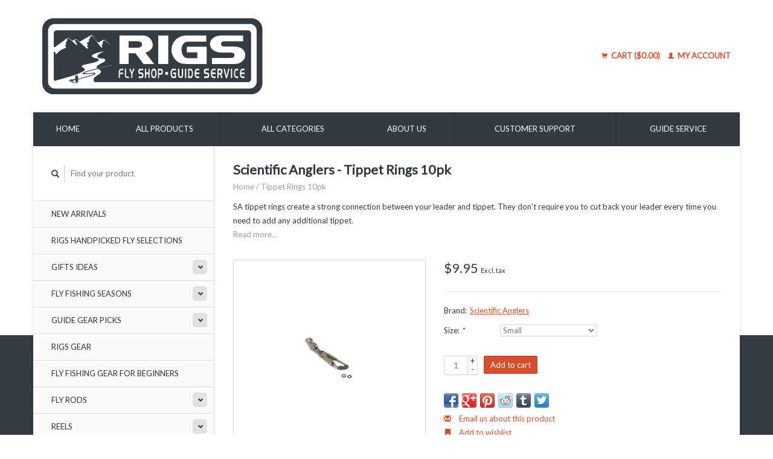

--- FILE ---
content_type: text/html;charset=utf-8
request_url: https://shop.fishrigs.com/sa-tippet-rings.html
body_size: 9893
content:
<!DOCTYPE html>
<!--[if lt IE 7 ]><html class="ie ie6" lang="us"> <![endif]-->
<!--[if IE 7 ]><html class="ie ie7" lang="us"> <![endif]-->
<!--[if IE 8 ]><html class="ie ie8" lang="us"> <![endif]-->
<!--[if (gte IE 9)|!(IE)]><!--><html lang="us"> <!--<![endif]-->
  <head> 
    <meta charset="utf-8"/>
<!-- [START] 'blocks/head.rain' -->
<!--

  (c) 2008-2026 Lightspeed Netherlands B.V.
  http://www.lightspeedhq.com
  Generated: 19-01-2026 @ 01:53:25

-->
<link rel="canonical" href="https://shop.fishrigs.com/sa-tippet-rings.html"/>
<link rel="alternate" href="https://shop.fishrigs.com/index.rss" type="application/rss+xml" title="New products"/>
<meta name="robots" content="noodp,noydir"/>
<link href="https://plus.google.com/103338918137398440767/posts" rel="publisher"/>
<meta property="og:url" content="https://shop.fishrigs.com/sa-tippet-rings.html?source=facebook"/>
<meta property="og:site_name" content="RIGS Fly Shop"/>
<meta property="og:title" content="SA Tippet Rings 10pk -"/>
<meta property="og:description" content="SA tippet rings create a strong connection between your leader and tippet. They don’t require you to cut back your leader every time you need any extra tippet."/>
<meta property="og:image" content="https://cdn.shoplightspeed.com/shops/602509/files/30584102/scientific-anglers-tippet-rings-10pk.jpg"/>
<!--[if lt IE 9]>
<script src="https://cdn.shoplightspeed.com/assets/html5shiv.js?2025-02-20"></script>
<![endif]-->
<!-- [END] 'blocks/head.rain' -->
    <title>SA Tippet Rings 10pk - - RIGS Fly Shop</title> <!-- Google tag (gtag.js) -->
<script async src="https://www.googletagmanager.com/gtag/js?id=G-ZQH37845BK"></script>
<script>
  window.dataLayer = window.dataLayer || [];
  function gtag(){dataLayer.push(arguments);}
  gtag('js', new Date());

  gtag('config', 'G-ZQH37845BK');
</script>
   <meta name="google-site-verification" content="eqXy_6sS0DOZoFfFT-lIeL3cM55zZ3wKemDRoHoeoRU" />
   <meta name="description" content="SA tippet rings create a strong connection between your leader and tippet. They don’t require you to cut back your leader every time you need any extra tippet." />
    <meta name="keywords" content="sa tippet rings, sa tippet rings small, sa tippet rings medium, scientific anglers tippet rings," />
    
    <meta http-equiv="X-UA-Compatible" content="IE=edge,chrome=1">
    <script src="https://assurance.sysnetgs.com/assurancecard/be8e7fbc4499573f208b9b5f41cf63393a0c17272b2fd2bfb78d9c1b331a9e0f/cardJs" type="text/javascript"></script>
    
    <meta name="viewport" content="width=device-width, initial-scale=1.0">
    <meta name="apple-mobile-web-app-capable" content="yes">
    <meta name="apple-mobile-web-app-status-bar-style" content="black">
    
    <link rel="shortcut icon" href="https://cdn.shoplightspeed.com/shops/602509/themes/7972/assets/favicon.ico?20231219180640" type="image/x-icon" />
    <link href='//fonts.googleapis.com/css?family=Lato:400,300,600' rel='stylesheet' type='text/css'>
    <link href='//fonts.googleapis.com/css?family=Lato:400,300,600' rel='stylesheet' type='text/css'>
    <link rel="shortcut icon" href="https://cdn.shoplightspeed.com/shops/602509/themes/7972/assets/favicon.ico?20231219180640" type="image/x-icon" /> 
    <link rel="stylesheet" href="https://cdn.shoplightspeed.com/shops/602509/themes/7972/assets/bootstrap.css?20250331163447" />
    <link rel="stylesheet" href="https://cdn.shoplightspeed.com/shops/602509/themes/7972/assets/responsive.css?20250331163447" />

        <link rel="stylesheet" href="https://cdn.shoplightspeed.com/shops/602509/themes/7972/assets/fancybox-2-1-4.css?20250331163447" />
        <link rel="stylesheet" href="https://cdn.shoplightspeed.com/shops/602509/themes/7972/assets/style.css?20250331163447" />       
    <link rel="stylesheet" href="https://cdn.shoplightspeed.com/shops/602509/themes/7972/assets/settings.css?20250331163447" />  
    <link rel="stylesheet" href="https://cdn.shoplightspeed.com/assets/gui-2-0.css?2025-02-20" /> 
    <link rel="stylesheet" href="https://cdn.shoplightspeed.com/shops/602509/themes/7972/assets/custom.css?20250331163447" />


    <script type="text/javascript" src="https://cdn.shoplightspeed.com/assets/jquery-1-9-1.js?2025-02-20"></script>
    <script type="text/javascript" src="https://cdn.shoplightspeed.com/assets/jquery-ui-1-10-1.js?2025-02-20"></script>
    <script type="text/javascript" src="https://cdn.shoplightspeed.com/assets/jquery-migrate-1-1-1.js?2025-02-20"></script>
    <script type="text/javascript" src="https://cdn.shoplightspeed.com/shops/602509/themes/7972/assets/global.js?20250331163447"></script>
    <script type="text/javascript" src="https://cdn.shoplightspeed.com/assets/gui.js?2025-02-20"></script>
        <script src="https://cdn.shoplightspeed.com/shops/602509/themes/7972/assets/fancybox-2-1-4.js?20250331163447"></script>
    <script src="https://cdn.shoplightspeed.com/shops/602509/themes/7972/assets/jquery-zoom-min.js?20250331163447"></script>
            <script type="text/javascript" src="https://cdn.shoplightspeed.com/shops/602509/themes/7972/assets/uspticker.js?20250331163447"></script>
    
		<script type="text/javascript" src="https://cdn.shoplightspeed.com/shops/602509/themes/7972/assets/share42.js?20250331163447"></script> 
  </head> 
  <body> 
    <header class="container">
      <div class="align">
        <div class="vertical">
          <a href="https://shop.fishrigs.com/" title="RIGS Fly Shop">
            <img class="img-responsive"src="https://cdn.shoplightspeed.com/shops/602509/themes/7972/v/826568/assets/logo.png?20230828032919" alt="RIGS Fly Shop" />
          </a>
        </div>
        
        <div class="vertical text-right no-underline">
                    <div class="cart-account">
            <a href="https://shop.fishrigs.com/cart/" class="cart">
              <span class="glyphicon glyphicon-shopping-cart"></span> 
              Cart ($0.00)
            </a>
            <a href="https://shop.fishrigs.com/account/" class="my-account">
              <span class="glyphicon glyphicon glyphicon-user"></span>
                            My account
                          </a>
          </div>
        </div>
      </div>
    </header>    
    
  
    
    
    
    <div class="container wrapper">
      <nav>
        <ul class="no-list-style no-underline topbar">
          <li class="item home ">
            <a class="itemLink" href="https://shop.fishrigs.com/">Home</a>
          </li>
          
          <li class="item ">
            <a class="itemLink" href="https://shop.fishrigs.com/collection/">All products</a>
          </li>      
          
                    <li class="item ">
            <a class="itemLink" href="https://shop.fishrigs.com/catalog/">All categories</a>
          </li>
          
                                                                                                                                                                                                                                                                                                                                                                                                                                                                                                                                                                                                                                                                
          
                              <li class="item"><a class="itemLink" href="https://shop.fishrigs.com/service/about/" title="About us">About us</a></li>
                    
                                        
                                        
                                        
                                        
                                        
                    <li class="item"><a class="itemLink" href="https://shop.fishrigs.com/service/" title="Customer support">Customer support</a></li>
                                        
                              
              <li class="item">
    <a class="itemLink" href="https://fishrigs.com/" title="Guide Service " target="_blank">
      Guide Service 
    </a>
  </li>
          </ul>
      </nav>

      <div class="sidebar col-xs-12 col-sm-12 col-md-3">
        <span class="burger glyphicon glyphicon-menu-hamburger hidden-md hidden-lg"></span>
       
      <div class="search">
  <form action="https://shop.fishrigs.com/search/" method="get" id="formSearch">
    <span onclick="$('#formSearch').submit();" title="Search" class="glyphicon glyphicon-search"></span>
    <input type="text" name="q" value="" placeholder="Find your product"/>
  </form>
</div>
<ul class="no-underline no-list-style sidebarul">
      <li class="item foldingsidebar ">
     
    <a class="itemLink  " href="https://shop.fishrigs.com/new-arrivals/" title="New Arrivals">New Arrivals</a>

      </li>
       
      <li class="item foldingsidebar ">
     
    <a class="itemLink  " href="https://shop.fishrigs.com/rigs-handpicked-fly-selections/" title="RIGS Handpicked Fly Selections">RIGS Handpicked Fly Selections</a>

      </li>
       
      <li class="item foldingsidebar ">
     <div class="subcat"><span class="glyphicon glyphicon-chevron-down"></span></div>
    <a class="itemLink  hassub" href="https://shop.fishrigs.com/gifts-ideas/" title="Gifts Ideas">Gifts Ideas</a>

        <ul class="subnav">
            <li class="subitem">
                
        <a class="subitemLink " href="https://shop.fishrigs.com/gifts-ideas/gift-items/" title="Gift Items">Gift Items
        </a>
              </li>
            <li class="subitem">
                
        <a class="subitemLink " href="https://shop.fishrigs.com/gifts-ideas/gift-cards/" title="Gift Cards">Gift Cards
        </a>
              </li>
          </ul>
      </li>
       
      <li class="item foldingsidebar ">
     <div class="subcat"><span class="glyphicon glyphicon-chevron-down"></span></div>
    <a class="itemLink  hassub" href="https://shop.fishrigs.com/fly-fishing-seasons/" title="Fly Fishing Seasons">Fly Fishing Seasons</a>

        <ul class="subnav">
            <li class="subitem">
                
        <a class="subitemLink " href="https://shop.fishrigs.com/fly-fishing-seasons/spring-fly-fishing/" title="Spring Fly Fishing">Spring Fly Fishing
        </a>
              </li>
            <li class="subitem">
                
        <a class="subitemLink " href="https://shop.fishrigs.com/fly-fishing-seasons/summer-fly-fishing/" title="Summer  Fly Fishing">Summer  Fly Fishing
        </a>
              </li>
            <li class="subitem">
                
        <a class="subitemLink " href="https://shop.fishrigs.com/fly-fishing-seasons/winter-fly-fishing/" title="Winter Fly Fishing">Winter Fly Fishing
        </a>
              </li>
          </ul>
      </li>
       
      <li class="item foldingsidebar ">
     <div class="subcat"><span class="glyphicon glyphicon-chevron-down"></span></div>
    <a class="itemLink  hassub" href="https://shop.fishrigs.com/guide-gear-picks/" title="Guide Gear Picks">Guide Gear Picks</a>

        <ul class="subnav">
            <li class="subitem">
                
        <a class="subitemLink " href="https://shop.fishrigs.com/guide-gear-picks/gunnison-gorge-picks/" title="Gunnison Gorge Picks">Gunnison Gorge Picks
        </a>
              </li>
            <li class="subitem">
                
        <a class="subitemLink " href="https://shop.fishrigs.com/guide-gear-picks/lower-gunnison-river-picks/" title="Lower Gunnison River Picks">Lower Gunnison River Picks
        </a>
              </li>
            <li class="subitem">
                
        <a class="subitemLink " href="https://shop.fishrigs.com/guide-gear-picks/high-country-picks/" title="High Country Picks">High Country Picks
        </a>
              </li>
            <li class="subitem">
                
        <a class="subitemLink " href="https://shop.fishrigs.com/guide-gear-picks/uncompahgre-river-picks/" title="Uncompahgre River Picks">Uncompahgre River Picks
        </a>
              </li>
            <li class="subitem">
                
        <a class="subitemLink " href="https://shop.fishrigs.com/guide-gear-picks/san-miguel-river-picks/" title="San Miguel River Picks">San Miguel River Picks
        </a>
              </li>
            <li class="subitem">
                
        <a class="subitemLink " href="https://shop.fishrigs.com/guide-gear-picks/saltwater-fly-fishing-destinations/" title="Saltwater Fly Fishing Destinations">Saltwater Fly Fishing Destinations
        </a>
              </li>
            <li class="subitem">
                
        <a class="subitemLink " href="https://shop.fishrigs.com/guide-gear-picks/freshwater-fly-fishing-destinations/" title="Freshwater Fly Fishing Destinations">Freshwater Fly Fishing Destinations
        </a>
              </li>
            <li class="subitem">
                
        <a class="subitemLink " href="https://shop.fishrigs.com/guide-gear-picks/guide-school-picks/" title="Guide School Picks">Guide School Picks
        </a>
              </li>
          </ul>
      </li>
       
      <li class="item foldingsidebar ">
     
    <a class="itemLink  " href="https://shop.fishrigs.com/rigs-gear/" title="RIGS Gear">RIGS Gear</a>

      </li>
       
      <li class="item foldingsidebar ">
     
    <a class="itemLink  " href="https://shop.fishrigs.com/fly-fishing-gear-for-beginners/" title="Fly Fishing Gear for Beginners">Fly Fishing Gear for Beginners</a>

      </li>
       
      <li class="item foldingsidebar ">
     <div class="subcat"><span class="glyphicon glyphicon-chevron-down"></span></div>
    <a class="itemLink  hassub" href="https://shop.fishrigs.com/fly-rods/" title="Fly Rods">Fly Rods</a>

        <ul class="subnav">
            <li class="subitem">
                
        <a class="subitemLink " href="https://shop.fishrigs.com/fly-rods/orvis-fly-rods/" title="Orvis Fly Rods">Orvis Fly Rods
        </a>
              </li>
            <li class="subitem">
                
        <a class="subitemLink " href="https://shop.fishrigs.com/fly-rods/sage-fly-rods/" title="Sage Fly Rods">Sage Fly Rods
        </a>
              </li>
            <li class="subitem">
                
        <a class="subitemLink " href="https://shop.fishrigs.com/fly-rods/scott-fly-rods/" title="Scott Fly Rods">Scott Fly Rods
        </a>
              </li>
            <li class="subitem">
                
        <a class="subitemLink " href="https://shop.fishrigs.com/fly-rods/fly-rod-and-reel-outfits/" title="Fly Rod and Reel Outfits">Fly Rod and Reel Outfits
        </a>
              </li>
          </ul>
      </li>
       
      <li class="item foldingsidebar ">
     <div class="subcat"><span class="glyphicon glyphicon-chevron-down"></span></div>
    <a class="itemLink  hassub" href="https://shop.fishrigs.com/reels/" title="Reels">Reels</a>

        <ul class="subnav">
            <li class="subitem">
                
        <a class="subitemLink " href="https://shop.fishrigs.com/reels/abel-fly-fishing-reels/" title="Abel Fly Fishing Reels">Abel Fly Fishing Reels
        </a>
              </li>
            <li class="subitem">
                
        <a class="subitemLink " href="https://shop.fishrigs.com/reels/bauer-fly-reels/" title="Bauer Fly Reels">Bauer Fly Reels
        </a>
              </li>
            <li class="subitem">
                
        <a class="subitemLink " href="https://shop.fishrigs.com/reels/cheeky-fly-fishing-reels/" title="Cheeky Fly Fishing Reels">Cheeky Fly Fishing Reels
        </a>
              </li>
            <li class="subitem">
                
        <a class="subitemLink " href="https://shop.fishrigs.com/reels/hatch-outdoors-reels/" title="Hatch Outdoors Reels">Hatch Outdoors Reels
        </a>
              </li>
            <li class="subitem">
                
        <a class="subitemLink " href="https://shop.fishrigs.com/reels/orvis-fly-reels/" title="Orvis Fly Reels">Orvis Fly Reels
        </a>
              </li>
            <li class="subitem">
                
        <a class="subitemLink " href="https://shop.fishrigs.com/reels/ross-reels/" title="Ross Reels">Ross Reels
        </a>
              </li>
            <li class="subitem">
                
        <a class="subitemLink " href="https://shop.fishrigs.com/reels/sage-fly-fishing-reels/" title="Sage Fly Fishing Reels">Sage Fly Fishing Reels
        </a>
              </li>
          </ul>
      </li>
       
      <li class="item foldingsidebar ">
     <div class="subcat"><span class="glyphicon glyphicon-chevron-down"></span></div>
    <a class="itemLink  hassub" href="https://shop.fishrigs.com/fishing-accessories/" title="Fishing Accessories">Fishing Accessories</a>

        <ul class="subnav">
            <li class="subitem">
                
        <a class="subitemLink " href="https://shop.fishrigs.com/fishing-accessories/gadgets-essentials/" title="Gadgets &amp; Essentials">Gadgets &amp; Essentials
        </a>
              </li>
            <li class="subitem">
                
        <a class="subitemLink " href="https://shop.fishrigs.com/fishing-accessories/pliers-forceps/" title="Pliers &amp; Forceps">Pliers &amp; Forceps
        </a>
              </li>
            <li class="subitem">
                
        <a class="subitemLink " href="https://shop.fishrigs.com/fishing-accessories/nippers-zingers/" title="Nippers &amp; Zingers">Nippers &amp; Zingers
        </a>
              </li>
            <li class="subitem">
                
        <a class="subitemLink " href="https://shop.fishrigs.com/fishing-accessories/indicators-weights-floatants/" title="Indicators, Weights &amp; Floatants">Indicators, Weights &amp; Floatants
        </a>
              </li>
            <li class="subitem">
                
        <a class="subitemLink " href="https://shop.fishrigs.com/fishing-accessories/lanyards/" title="Lanyards">Lanyards
        </a>
              </li>
            <li class="subitem">
                
        <a class="subitemLink " href="https://shop.fishrigs.com/fishing-accessories/nets-net-accessories/" title="Nets &amp; Net Accessories">Nets &amp; Net Accessories
        </a>
              </li>
          </ul>
      </li>
       
      <li class="item foldingsidebar ">
     <div class="subcat"><span class="glyphicon glyphicon-chevron-down"></span></div>
    <a class="itemLink  hassub" href="https://shop.fishrigs.com/float-fishing-boating-supplies/" title="Float Fishing &amp; Boating Supplies">Float Fishing &amp; Boating Supplies</a>

        <ul class="subnav">
            <li class="subitem">
                
        <a class="subitemLink " href="https://shop.fishrigs.com/float-fishing-boating-supplies/accessories/" title="Accessories">Accessories
        </a>
              </li>
            <li class="subitem">
                
        <a class="subitemLink " href="https://shop.fishrigs.com/float-fishing-boating-supplies/boats-watercraft-life-vests/" title="Boats, Watercraft &amp; Life Vests">Boats, Watercraft &amp; Life Vests
        </a>
              </li>
            <li class="subitem">
                
        <a class="subitemLink " href="https://shop.fishrigs.com/float-fishing-boating-supplies/boat-bags-dry-bags/" title="Boat Bags &amp; Dry Bags">Boat Bags &amp; Dry Bags
        </a>
              </li>
          </ul>
      </li>
       
      <li class="item foldingsidebar ">
     <div class="subcat"><span class="glyphicon glyphicon-chevron-down"></span></div>
    <a class="itemLink  hassub" href="https://shop.fishrigs.com/fishing-packs-vests-luggage/" title="Fishing Packs, Vests &amp; Luggage">Fishing Packs, Vests &amp; Luggage</a>

        <ul class="subnav">
            <li class="subitem">
                
        <a class="subitemLink " href="https://shop.fishrigs.com/fishing-packs-vests-luggage/packs/" title="Packs">Packs
        </a>
              </li>
            <li class="subitem">
                
        <a class="subitemLink " href="https://shop.fishrigs.com/fishing-packs-vests-luggage/vests/" title="Vests">Vests
        </a>
              </li>
            <li class="subitem">
                
        <a class="subitemLink " href="https://shop.fishrigs.com/fishing-packs-vests-luggage/rod-reel-cases/" title="Rod/Reel Cases">Rod/Reel Cases
        </a>
              </li>
            <li class="subitem">
                
        <a class="subitemLink " href="https://shop.fishrigs.com/fishing-packs-vests-luggage/bags-luggage/" title="Bags &amp; Luggage">Bags &amp; Luggage
        </a>
              </li>
          </ul>
      </li>
       
      <li class="item foldingsidebar ">
     <div class="subcat"><span class="glyphicon glyphicon-chevron-down"></span></div>
    <a class="itemLink  hassub" href="https://shop.fishrigs.com/fly-boxes/" title="Fly Boxes">Fly Boxes</a>

        <ul class="subnav">
            <li class="subitem">
                
        <a class="subitemLink " href="https://shop.fishrigs.com/fly-boxes/freshwater-fly-boxes/" title="Freshwater Fly Boxes">Freshwater Fly Boxes
        </a>
              </li>
            <li class="subitem">
                
        <a class="subitemLink " href="https://shop.fishrigs.com/fly-boxes/saltwater-fly-boxes/" title="Saltwater Fly Boxes">Saltwater Fly Boxes
        </a>
              </li>
          </ul>
      </li>
       
      <li class="item foldingsidebar ">
     <div class="subcat"><span class="glyphicon glyphicon-chevron-down"></span></div>
    <a class="itemLink  hassub" href="https://shop.fishrigs.com/leader-tippet/" title="Leader &amp; Tippet">Leader &amp; Tippet</a>

        <ul class="subnav">
            <li class="subitem">
                
        <a class="subitemLink " href="https://shop.fishrigs.com/leader-tippet/leaders/" title="Leaders">Leaders
        </a>
              </li>
            <li class="subitem">
                
        <a class="subitemLink " href="https://shop.fishrigs.com/leader-tippet/tippet/" title="Tippet">Tippet
        </a>
              </li>
          </ul>
      </li>
       
      <li class="item foldingsidebar ">
     <div class="subcat"><span class="glyphicon glyphicon-chevron-down"></span></div>
    <a class="itemLink  hassub" href="https://shop.fishrigs.com/fly-lines-backing/" title="Fly Lines &amp; Backing">Fly Lines &amp; Backing</a>

        <ul class="subnav">
            <li class="subitem">
                
        <a class="subitemLink " href="https://shop.fishrigs.com/fly-lines-backing/fly-lines-freshwater/" title="Fly Lines - Freshwater">Fly Lines - Freshwater
        </a>
              </li>
            <li class="subitem">
                
        <a class="subitemLink " href="https://shop.fishrigs.com/fly-lines-backing/fly-line-accessories/" title="Fly Line Accessories">Fly Line Accessories
        </a>
              </li>
            <li class="subitem">
                
        <a class="subitemLink " href="https://shop.fishrigs.com/fly-lines-backing/fly-lines-saltwater/" title="Fly Lines - Saltwater">Fly Lines - Saltwater
        </a>
              </li>
            <li class="subitem">
                
        <a class="subitemLink " href="https://shop.fishrigs.com/fly-lines-backing/fly-line-backing/" title="Fly Line Backing">Fly Line Backing
        </a>
              </li>
          </ul>
      </li>
       
      <li class="item foldingsidebar ">
     <div class="subcat"><span class="glyphicon glyphicon-chevron-down"></span></div>
    <a class="itemLink  hassub" href="https://shop.fishrigs.com/waders-wading-gear/" title="Waders &amp; Wading Gear">Waders &amp; Wading Gear</a>

        <ul class="subnav">
            <li class="subitem">
                
        <a class="subitemLink " href="https://shop.fishrigs.com/waders-wading-gear/mens-waders-wading-gear/" title="Men&#039;s Waders &amp; Wading Gear">Men&#039;s Waders &amp; Wading Gear
        </a>
              </li>
            <li class="subitem">
                
        <a class="subitemLink " href="https://shop.fishrigs.com/waders-wading-gear/womens-waders-wading-gear/" title="Women&#039;s Waders &amp;  Wading Gear">Women&#039;s Waders &amp;  Wading Gear
        </a>
              </li>
            <li class="subitem">
                
        <a class="subitemLink " href="https://shop.fishrigs.com/waders-wading-gear/wading-boots-shoes/" title="Wading Boots &amp; Shoes">Wading Boots &amp; Shoes
        </a>
              </li>
            <li class="subitem">
                
        <a class="subitemLink " href="https://shop.fishrigs.com/waders-wading-gear/wading-accessories/" title="Wading Accessories">Wading Accessories
        </a>
              </li>
            <li class="subitem">
                
        <a class="subitemLink " href="https://shop.fishrigs.com/waders-wading-gear/wader-repair/" title="Wader Repair">Wader Repair
        </a>
              </li>
            <li class="subitem">
                
        <a class="subitemLink " href="https://shop.fishrigs.com/waders-wading-gear/kids-waders-boots/" title="Kids Waders &amp; Boots">Kids Waders &amp; Boots
        </a>
              </li>
          </ul>
      </li>
       
      <li class="item foldingsidebar ">
     <div class="subcat"><span class="glyphicon glyphicon-chevron-down"></span></div>
    <a class="itemLink  hassub" href="https://shop.fishrigs.com/hats-caps/" title="Hats &amp; Caps">Hats &amp; Caps</a>

        <ul class="subnav">
            <li class="subitem">
                
        <a class="subitemLink " href="https://shop.fishrigs.com/hats-caps/caps-truckers/" title="Caps &amp; Truckers">Caps &amp; Truckers
        </a>
              </li>
            <li class="subitem">
                
        <a class="subitemLink " href="https://shop.fishrigs.com/hats-caps/beanies/" title="Beanies">Beanies
        </a>
              </li>
            <li class="subitem">
                
        <a class="subitemLink " href="https://shop.fishrigs.com/hats-caps/sun-hats/" title="Sun Hats">Sun Hats
        </a>
              </li>
          </ul>
      </li>
       
      <li class="item foldingsidebar ">
     <div class="subcat"><span class="glyphicon glyphicon-chevron-down"></span></div>
    <a class="itemLink  hassub" href="https://shop.fishrigs.com/fishing-outdoor-apparel/" title="Fishing &amp; Outdoor Apparel">Fishing &amp; Outdoor Apparel</a>

        <ul class="subnav">
            <li class="subitem">
                
        <a class="subitemLink " href="https://shop.fishrigs.com/fishing-outdoor-apparel/mens/" title="Men&#039;s">Men&#039;s
        </a>
              </li>
            <li class="subitem">
                
        <a class="subitemLink " href="https://shop.fishrigs.com/fishing-outdoor-apparel/womens/" title="Women&#039;s">Women&#039;s
        </a>
              </li>
            <li class="subitem">
                
        <a class="subitemLink " href="https://shop.fishrigs.com/fishing-outdoor-apparel/kids/" title="Kid&#039;s">Kid&#039;s
        </a>
              </li>
          </ul>
      </li>
       
      <li class="item foldingsidebar ">
     
    <a class="itemLink  " href="https://shop.fishrigs.com/sun-protection/" title="Sun Protection">Sun Protection</a>

      </li>
       
      <li class="item foldingsidebar ">
     
    <a class="itemLink  " href="https://shop.fishrigs.com/winter-protection/" title="Winter Protection">Winter Protection</a>

      </li>
       
      <li class="item foldingsidebar ">
     
    <a class="itemLink  " href="https://shop.fishrigs.com/tenkara/" title="Tenkara">Tenkara</a>

      </li>
       
      <li class="item foldingsidebar ">
     <div class="subcat"><span class="glyphicon glyphicon-chevron-down"></span></div>
    <a class="itemLink  hassub" href="https://shop.fishrigs.com/polarized-sunglasses-magnification/" title="Polarized Sunglasses &amp; Magnification">Polarized Sunglasses &amp; Magnification</a>

        <ul class="subnav">
            <li class="subitem">
                
        <a class="subitemLink " href="https://shop.fishrigs.com/polarized-sunglasses-magnification/readers-magnifiers/" title="Readers &amp; Magnifiers">Readers &amp; Magnifiers
        </a>
              </li>
            <li class="subitem">
                
        <a class="subitemLink " href="https://shop.fishrigs.com/polarized-sunglasses-magnification/sunglasses/" title="Sunglasses">Sunglasses
        </a>
              </li>
            <li class="subitem">
                
        <a class="subitemLink " href="https://shop.fishrigs.com/polarized-sunglasses-magnification/eyewear-accessories/" title="Eyewear Accessories">Eyewear Accessories
        </a>
              </li>
          </ul>
      </li>
       
      <li class="item foldingsidebar ">
     <div class="subcat"><span class="glyphicon glyphicon-chevron-down"></span></div>
    <a class="itemLink  hassub" href="https://shop.fishrigs.com/books-maps-stickers/" title="Books, Maps &amp; Stickers">Books, Maps &amp; Stickers</a>

        <ul class="subnav">
            <li class="subitem">
                
        <a class="subitemLink " href="https://shop.fishrigs.com/books-maps-stickers/fly-fishing-books/" title="Fly Fishing Books">Fly Fishing Books
        </a>
              </li>
            <li class="subitem">
                
        <a class="subitemLink " href="https://shop.fishrigs.com/books-maps-stickers/colorado-maps/" title="Colorado Maps">Colorado Maps
        </a>
              </li>
            <li class="subitem">
                
        <a class="subitemLink " href="https://shop.fishrigs.com/books-maps-stickers/stickers-magnets/" title="Stickers &amp; Magnets">Stickers &amp; Magnets
        </a>
              </li>
          </ul>
      </li>
       
      <li class="item foldingsidebar ">
     <div class="subcat"><span class="glyphicon glyphicon-chevron-down"></span></div>
    <a class="itemLink  hassub" href="https://shop.fishrigs.com/fly-tying/" title="Fly Tying">Fly Tying</a>

        <ul class="subnav">
            <li class="subitem">
                
        <a class="subitemLink " href="https://shop.fishrigs.com/fly-tying/materials/" title="Materials">Materials
        </a>
              </li>
            <li class="subitem">
                
        <a class="subitemLink " href="https://shop.fishrigs.com/fly-tying/tools/" title="Tools">Tools
        </a>
              </li>
            <li class="subitem">
                
        <a class="subitemLink " href="https://shop.fishrigs.com/fly-tying/vises/" title="Vises">Vises
        </a>
              </li>
          </ul>
      </li>
       
      <li class="item foldingsidebar ">
     <div class="subcat"><span class="glyphicon glyphicon-chevron-down"></span></div>
    <a class="itemLink  hassub" href="https://shop.fishrigs.com/coolers-water-bottles/" title="Coolers &amp; Water Bottles">Coolers &amp; Water Bottles</a>

        <ul class="subnav">
            <li class="subitem">
                
        <a class="subitemLink " href="https://shop.fishrigs.com/coolers-water-bottles/water-bottles-accessories/" title="Water Bottles &amp; Accessories">Water Bottles &amp; Accessories
        </a>
              </li>
            <li class="subitem">
                
        <a class="subitemLink " href="https://shop.fishrigs.com/coolers-water-bottles/coolers-accessories/" title="Coolers &amp; Accessories">Coolers &amp; Accessories
        </a>
              </li>
          </ul>
      </li>
       
      <li class="item foldingsidebar ">
     
    <a class="itemLink  " href="https://shop.fishrigs.com/dog-supplies-equipment/" title="Dog Supplies &amp; Equipment">Dog Supplies &amp; Equipment</a>

      </li>
       
      <li class="item foldingsidebar ">
     
    <a class="itemLink  " href="https://shop.fishrigs.com/rod-vaults-and-accessories/" title="Rod Vaults and Accessories">Rod Vaults and Accessories</a>

      </li>
       
      <li class="item foldingsidebar ">
     
    <a class="itemLink  " href="https://shop.fishrigs.com/all-things-fish-print/" title="All Things Fish Print">All Things Fish Print</a>

      </li>
       
      <li class="item foldingsidebar ">
     
    <a class="itemLink  " href="https://shop.fishrigs.com/sale/" title="SALE">SALE</a>

      </li>
       
      <li class="item foldingsidebar ">
     
    <a class="itemLink  " href="https://shop.fishrigs.com/subscriber-appreciation/" title="Subscriber Appreciation">Subscriber Appreciation</a>

      </li>
       
      <li class="item">
    <a class="itemLink" href="https://shop.fishrigs.com/brands/" title="Brands">Brands</a>
  </li>
    
            </ul>      </div>
      <div class="content col-xs-12 col-sm-12 col-md-9">
            <div itemscope itemtype="http://schema.org/Product">
  <div class="page-title row">
    <div class="title col-md-6">
      
      <h1 itemprop="name" content="Scientific Anglers - Tippet Rings 10pk" class="left">Scientific Anglers - Tippet Rings 10pk </h1>
            <meta itemprop="brand" content="Scientific Anglers" />      <meta itemprop="itemCondition" itemtype="https://schema.org/OfferItemCondition" content="http://schema.org/NewCondition"/>
      <meta itemprop="description" content="SA tippet rings create a strong connection between your leader and tippet. They don’t require you to cut back your leader every time you need to add any additional tippet." />            
      <div class="clearfix"></div>
      
      <div class="breadcrumbs no-underline">
        <a href="https://shop.fishrigs.com/" title="Home">Home</a>
                / <a href="https://shop.fishrigs.com/sa-tippet-rings.html">Tippet Rings 10pk</a>
              </div>
    </div>
    
  </div>  
  <div class="page-text row">
    <div class="col-md-12">
            <p>
        SA tippet rings create a strong connection between your leader and tippet. They don’t require you to cut back your leader every time you need to add any additional tippet.
      </p>
                <a href="#read-more" title="Read more" class="no-underline read-more">Read more...</a>
                  </div>
  </div>
  
  <div class="product-wrap row">
    <div class="col-md-5 col-xs-12 image">
      <div class="zoombox fancybox">
        <div class="images"> 
          <meta itemprop="image" content="https://cdn.shoplightspeed.com/shops/602509/files/30584102/300x250x2/scientific-anglers-tippet-rings-10pk.jpg" />                              <a  class="zoom first" data-image-id="30584102" href="https://cdn.shoplightspeed.com/shops/602509/files/30584102/scientific-anglers-tippet-rings-10pk.jpg" title="Scientific Anglers Tippet Rings 10pk">
                        <img class="img-responsive" src="https://cdn.shoplightspeed.com/shops/602509/files/30584102/317x317x2/scientific-anglers-tippet-rings-10pk.jpg" alt="Scientific Anglers Tippet Rings 10pk" data-original-url="https://cdn.shoplightspeed.com/shops/602509/files/30584102/scientific-anglers-tippet-rings-10pk.jpg" class="featured">
                      </a> 
                                        <a  class="zoom" data-image-id="66867272" href="https://cdn.shoplightspeed.com/shops/602509/files/66867272/scientific-anglers-tippet-rings-10pk.jpg" title="Scientific Anglers Tippet Rings 10pk">
                        <img class="img-responsive" src="https://cdn.shoplightspeed.com/shops/602509/files/66867272/317x317x2/scientific-anglers-tippet-rings-10pk.jpg" alt="Scientific Anglers Tippet Rings 10pk" data-original-url="https://cdn.shoplightspeed.com/shops/602509/files/66867272/scientific-anglers-tippet-rings-10pk.jpg" class="featured">
                      </a> 
                                        <a  class="zoom" data-image-id="66867273" href="https://cdn.shoplightspeed.com/shops/602509/files/66867273/scientific-anglers-tippet-rings-10pk.jpg" title="Scientific Anglers Tippet Rings 10pk">
                        <img class="img-responsive" src="https://cdn.shoplightspeed.com/shops/602509/files/66867273/317x317x2/scientific-anglers-tippet-rings-10pk.jpg" alt="Scientific Anglers Tippet Rings 10pk" data-original-url="https://cdn.shoplightspeed.com/shops/602509/files/66867273/scientific-anglers-tippet-rings-10pk.jpg" class="featured">
                      </a> 
                            </div>

        <div class="thumbs row">
                    <div class="col-md-4 col-sm-2 col-xs-4 ">
            <a data-image-id="30584102" class="active">
                                              <img src="https://cdn.shoplightspeed.com/shops/602509/files/30584102/86x86x2/scientific-anglers-tippet-rings-10pk.jpg" alt="Scientific Anglers Tippet Rings 10pk" title="Scientific Anglers Tippet Rings 10pk"/>
                                          </a>
          </div>
                    <div class="col-md-4 col-sm-2 col-xs-4 ">
            <a data-image-id="66867272">
                                              <img src="https://cdn.shoplightspeed.com/shops/602509/files/66867272/86x86x2/scientific-anglers-tippet-rings-10pk.jpg" alt="Scientific Anglers Tippet Rings 10pk" title="Scientific Anglers Tippet Rings 10pk"/>
                                          </a>
          </div>
                    <div class="col-md-4 col-sm-2 col-xs-4 ">
            <a data-image-id="66867273">
                                              <img src="https://cdn.shoplightspeed.com/shops/602509/files/66867273/86x86x2/scientific-anglers-tippet-rings-10pk.jpg" alt="Scientific Anglers Tippet Rings 10pk" title="Scientific Anglers Tippet Rings 10pk"/>
                                          </a>
          </div>
                  </div>
      </div>  
    </div>
    
    <div class="col-md-7 col-xs-12 product-details" itemprop="offers" itemscope itemtype="http://schema.org/Offer">
    <meta itemprop="priceCurrency" content="USD">
    <meta itemprop="price" content="9.95" />
            <meta itemprop="availability" content="InStock" />
       
      <div class="price-wrap">
                <div class="price">
          $9.95          <small class="price-tax">Excl. tax</small>            
                  </div> 
      </div>
                      
             <div class="brand-productpage"> 
               <div class="brand-pp">Brand:</div>
        <div class="brand-name-pp"><a href="https://shop.fishrigs.com/brands/scientific-anglers/" title="product.brand.title">Scientific Anglers</a>
        </div>
                </div>
        
      <div class="cart-wrap">
        <form action="https://shop.fishrigs.com/cart/add/61368862/" id="product_configure_form" method="post">  
          <input type="hidden" name="bundle_id" id="product_configure_bundle_id" value="">
<div class="product-configure">
  <div class="product-configure-options" aria-label="Select an option of the product. This will reload the page to show the new option." role="region">
    <div class="product-configure-options-option">
      <label for="product_configure_option_size">Size: <em aria-hidden="true">*</em></label>
      <select name="matrix[size]" id="product_configure_option_size" onchange="document.getElementById('product_configure_form').action = 'https://shop.fishrigs.com/product/matrix/37375201/'; document.getElementById('product_configure_form').submit();" aria-required="true">
        <option value="Small" selected="selected">Small</option>
        <option value="Medium">Medium</option>
      </select>
      <div class="product-configure-clear"></div>
    </div>
  </div>
<input type="hidden" name="matrix_non_exists" value="">
</div>
 
          
                                         <div class="quantity">
            <input type="text" name="quantity" value="1" />
            <div class="change">
              <a href="javascript:;" onclick="updateQuantity('up');" class="up">+</a>
              <a href="javascript:;" onclick="updateQuantity('down');" class="down">-</a>
            </div>
          </div>
          <a href="javascript:;" onclick="$('#product_configure_form').submit();" class="btn" title="Add to cart">Add to cart</a>
                  </form>
        <div class="clearfix">
        </div>
        
        <div class="actions-wrap">
          <ul class="no-underline no-list-style">
                        <li>
            <div class="share42init"></div>
            </li>
                        
            <li>
              <a href="https://shop.fishrigs.com/service/?subject=Tippet%20Rings%2010pk" title="Email us about this product"><span class="glyphicon glyphicon-envelope"></span> Email us about this product</a>
            </li>          
            <li>
               <a href="https://shop.fishrigs.com/account/wishlistAdd/37375201/?variant_id=61368862" title="Add to wishlist"><span class="glyphicon glyphicon-bookmark"></span> Add to wishlist</a>
            </li>
            <li>
              <a href="https://shop.fishrigs.com/compare/add/61368862/" title="Add to compare"><span class="glyphicon glyphicon-stats"></span> Add to compare</a>
            </li>
                        <li>
              <a href="#" onclick="window.print(); return false;" title="Print"><span class="glyphicon glyphicon-print"></span> Print</a>
            </li>
          </ul>  
        </div>
      </div>
    </div> 
  </div>     
  
        <div class="tabs-wrap">
    <div class="tabs">
      <ul class="no-list-style">
        <li class="active information-tab"><a rel="info" href="#">Information</a></li>
                <li class="reviews-tab"><a rel="reviews" href="#">Reviews <small>(0)</small></a></li>        <li class="tags-tab"><a rel="tags" href="#">Tags</a></li>      </ul>
      <div class="clearfix"></div>
    </div>  
    
    <div class="tabsPages" id="read-more">
      <div class="page info active">
                <table class="details">
                              <tr>
            <td class="detail-title">Quantity:</td>
            <td>18</td>
          </tr>
                    
                  </table>
                
                <h2>Features:</h2>
<ul>
<li>Stainless steel rings for rigging leader and tippet</li>
<li>Available in 2 sizes: <strong>Small</strong> (2mm, 17lb test) and <strong>Medium</strong> (2.5mm, 26lb test)</li>
<li>Black Nickel finish</li>
<li>10 to a package</li>
</ul>
<p> </p>
<h2>Specs:</h2>
<p><strong>SIZE                        DIAMETER                         BREAK STRENGTH</strong></p>
<p>Small                      0.078”/2mm                        17lb/7,7kg</p>
<p>Medium                   0.098”/2.5mm                     26lb/11,8kg</p>
              </div>
      
            
            <div  class="page reviews">
        <meta itemprop="worstRating" content="1"/>
        <meta itemprop="bestRating" content="5"/>
                
        <div class="bottom">
          <div class="right">
            <a href="https://shop.fishrigs.com/account/review/37375201/" class="no-underline"><strong>Add your review</strong></a>
          </div>
          <span itemprop="ratingValue">0</span> stars based on <span itemprop="reviewCount">0</span> reviews
        </div>          
      </div>
      
      <div class="page tags no-underline">
                <a href="https://shop.fishrigs.com/tags/sa-tippet-rings/" title="sa tippet rings">sa tippet rings <small>(2)</small></a> /                 <a href="https://shop.fishrigs.com/tags/sa-tippet-rings-medium/" title="sa tippet rings medium">sa tippet rings medium <small>(1)</small></a> /                 <a href="https://shop.fishrigs.com/tags/sa-tippet-rings-small/" title="sa tippet rings small">sa tippet rings small <small>(1)</small></a> /                 <a href="https://shop.fishrigs.com/tags/scientific-anglers-tippet-rings/" title="scientific anglers tippet rings">scientific anglers tippet rings <small>(1)</small></a>               </div>
    </div>

   <!--   -->
  </div>
  
      
    <div class="products related row">
    <div class="col-md-12">
      <hr />
      <h3 class="title">Related products</h3>
    </div>
        <a href="https://shop.fishrigs.com/simms-tippet-tender-pocket-carbon.html">
<div class="col-md-2 col-xs-6 col-sm-2">
  <div class="product">
    <div class="image-wrap">
      <div class="hover">
        <div class="circle no-underline">
          <a href="https://shop.fishrigs.com/cart/add/61007500/">
            <span class="glyphicon glyphicon-shopping-cart"></span>
          </a>          <a href="https://shop.fishrigs.com/simms-tippet-tender-pocket-carbon.html">
            <span class="glyphicon glyphicon-search"></span>        
          </a>
        </div>
      </div>
      <a href="https://shop.fishrigs.com/simms-tippet-tender-pocket-carbon.html">
                            <img class="img-responsive" src="https://cdn.shoplightspeed.com/shops/602509/files/30312120/270x270x2/simms-fishing-simms-tippet-tender-pocket-carbon.jpg" height="270" width="270" alt="Simms Fishing Simms Tippet Tender Pocket - Carbon" />
                        </a>
    </div>
    <div class="info text-center">
      <a href="https://shop.fishrigs.com/simms-tippet-tender-pocket-carbon.html" class="no-underline">
        <h3>Simms Tippet Tender Pocket - Carbon</h3>
      </a>
      <span class="price">
                $29.95  
      </span>
      
   
    </div>
  </div>
</div>
</a>        <a href="https://shop.fishrigs.com/sa-absolute-fluorocarbontrout-tippet-100m-spool.html">
<div class="col-md-2 col-xs-6 col-sm-2">
  <div class="product">
    <div class="image-wrap">
      <div class="hover">
        <div class="circle no-underline">
          <a href="https://shop.fishrigs.com/cart/add/61151215/">
            <span class="glyphicon glyphicon-shopping-cart"></span>
          </a>          <a href="https://shop.fishrigs.com/sa-absolute-fluorocarbontrout-tippet-100m-spool.html">
            <span class="glyphicon glyphicon-search"></span>        
          </a>
        </div>
      </div>
      <a href="https://shop.fishrigs.com/sa-absolute-fluorocarbontrout-tippet-100m-spool.html">
                            <img class="img-responsive" src="https://cdn.shoplightspeed.com/shops/602509/files/30393500/270x270x2/scientific-anglers-scientific-anglers-absolute-flu.jpg" height="270" width="270" alt="Scientific Anglers Scientific Anglers Absolute Fluorocarbon Trout Tippet  100m Spool" />
                        </a>
    </div>
    <div class="info text-center">
      <a href="https://shop.fishrigs.com/sa-absolute-fluorocarbontrout-tippet-100m-spool.html" class="no-underline">
        <h3>Scientific Anglers Absolute Fluorocarbon Trout Tippet  100m Spool</h3>
      </a>
      <span class="price">
                $39.95  
      </span>
      
   
    </div>
  </div>
</div>
</a>        <a href="https://shop.fishrigs.com/sa-absolute-leader-wallet.html">
<div class="col-md-2 col-xs-6 col-sm-2">
  <div class="product">
    <div class="image-wrap">
      <div class="hover">
        <div class="circle no-underline">
          <a href="https://shop.fishrigs.com/cart/add/61152618/">
            <span class="glyphicon glyphicon-shopping-cart"></span>
          </a>          <a href="https://shop.fishrigs.com/sa-absolute-leader-wallet.html">
            <span class="glyphicon glyphicon-search"></span>        
          </a>
        </div>
      </div>
      <a href="https://shop.fishrigs.com/sa-absolute-leader-wallet.html">
                            <img class="img-responsive" src="https://cdn.shoplightspeed.com/shops/602509/files/30394153/270x270x2/scientific-anglers-scientific-anglers-absolute-lea.jpg" height="270" width="270" alt="Scientific Anglers Scientific Anglers Absolute Leader Wallet" />
                        </a>
    </div>
    <div class="info text-center">
      <a href="https://shop.fishrigs.com/sa-absolute-leader-wallet.html" class="no-underline">
        <h3>Scientific Anglers Absolute Leader Wallet</h3>
      </a>
      <span class="price">
                $16.95  
      </span>
      
   
    </div>
  </div>
</div>
</a>        <a href="https://shop.fishrigs.com/sa-microswivels-10pk.html">
<div class="col-md-2 col-xs-6 col-sm-2">
  <div class="product">
    <div class="image-wrap">
      <div class="hover">
        <div class="circle no-underline">
          <a href="https://shop.fishrigs.com/cart/add/61367889/">
            <span class="glyphicon glyphicon-shopping-cart"></span>
          </a>          <a href="https://shop.fishrigs.com/sa-microswivels-10pk.html">
            <span class="glyphicon glyphicon-search"></span>        
          </a>
        </div>
      </div>
      <a href="https://shop.fishrigs.com/sa-microswivels-10pk.html">
                            <img class="img-responsive" src="https://cdn.shoplightspeed.com/shops/602509/files/30583490/270x270x2/scientific-anglers-scientific-anglers-micro-swivel.jpg" height="270" width="270" alt="Scientific Anglers Scientific Anglers Micro Swivels 10pk" />
                        </a>
    </div>
    <div class="info text-center">
      <a href="https://shop.fishrigs.com/sa-microswivels-10pk.html" class="no-underline">
        <h3>Scientific Anglers Micro Swivels 10pk</h3>
      </a>
      <span class="price">
                $9.95  
      </span>
      
   
    </div>
  </div>
</div>
</a>      </div>                  
   
  
</div>

<script type="text/javascript">
 $(document).ready(function(){
    $('.zoombox.fancybox .thumbs a').mousedown(function(){
      $('.zoombox.fancybox .images a').hide();
      $('.zoombox.fancybox .images a[data-image-id="' + $(this).attr('data-image-id') + '"]').css('display','block');
      $('.zoombox.fancybox .thumbs a').removeClass('active');
      $('.zoombox.fancybox .thumbs a[data-image-id="' + $(this).attr('data-image-id') + '"]').addClass('active');
    });
      
    $('.zoombox.fancybox .zoom').zoom();
  });
  $(window).load(function() {
    $('.zoombox.fancybox .zoom').each(function() {      
      var src = $(this).attr('href');
      $(this).find('.zoomImg').attr("src", src);
    });
    });
 

  function updateQuantity(way){
    var quantity = parseInt($('.quantity input').val());
    
    if (way == 'up'){
      if (quantity < 10000){
        quantity++;
          } else {
          quantity = 10000;
      }
    } else {
      if (quantity > 1){
        quantity--;
          } else {
          quantity = 1;
      }
    }
    
    $('.quantity input').val(quantity);
  }
</script>      </div>
      <div class="clearfix"></div>

      <footer>
        <div class="row items top no-list-style no-underline">
          <div class="contact-adres col-md-3  col-xs-12 border-right">
            
             <label class="collapse" for="_1">
      <h3>      RIGS Fly Shop CO</h3>
                       <span class="glyphicon glyphicon-chevron-down hidden-sm hidden-md hidden-lg"></span></label>
                    <input class="hidden-md hidden-lg hidden-sm" id="_1" type="checkbox">
                    <div class="list">
                      
            <span class="contact-description">1075 Sherman St Unit#101 - PO Box 2086 Ridgway CO 81432</span>                        <div class="contact">
              <span class="glyphicon glyphicon-earphone"></span>
              970-626-4460
            </div>
                                    <div class="contact">
              <span class="glyphicon glyphicon-envelope"></span>
              <a href="/cdn-cgi/l/email-protection#98ebf0f7e8d8fef1ebf0eaf1ffebb6fbf7f5" title="Email"><span class="__cf_email__" data-cfemail="bdced5d2cdfddbd4ced5cfd4dace93ded2d0">[email&#160;protected]</span></a>
            </div>
                        </div>
          </div>
        
          <div class="service-links col-md-3 col-xs-12 border-left">
                  <label class="collapse" for="_2">
                      <h3>Customer service</h3>
                       <span class="glyphicon glyphicon-chevron-down hidden-sm hidden-md hidden-lg"></span></label>
                    <input class="hidden-md hidden-lg hidden-sm" id="_2" type="checkbox">
                    <div class="list">
            
      
              <ul>
                                                <li><a href="https://shop.fishrigs.com/service/about/" title="About us">About us</a></li>
                                <li><a href="https://shop.fishrigs.com/service/general-terms-conditions/" title="Policies">Policies</a></li>
                                <li><a href="https://shop.fishrigs.com/service/privacy-policy/" title="Privacy policy">Privacy policy</a></li>
                                <li><a href="https://shop.fishrigs.com/service/payment-methods/" title="Payment methods">Payment methods</a></li>
                              </ul>
          </div>
          </div>
          <div class="service-links col-md-3 col-xs-12 border-left">
            <label class="collapse" for="_3">
                      <h3>More</h3>
                       <span class="glyphicon glyphicon-chevron-down hidden-sm hidden-md hidden-lg"></span></label>
                    <input class="hidden-md hidden-lg hidden-sm" id="_3" type="checkbox">
                    
            <ul>
                              <li><a href="https://shop.fishrigs.com/service/shipping-returns/" title="Shipping &amp; Returns">Shipping &amp; Returns</a></li>
                              <li><a href="https://shop.fishrigs.com/service/" title="Customer support">Customer support</a></li>
                              <li><a href="https://shop.fishrigs.com/sitemap/" title="Sitemap">Sitemap</a></li>
                          </ul>
          </div>
          <div class="service-links col-md-3 col-xs-12 border-left">
                  <label class="collapse" for="_4">
                      <h3>My account</h3>
                       <span class="glyphicon glyphicon-chevron-down hidden-sm hidden-md hidden-lg"></span></label>
                    <input class="hidden-md hidden-lg hidden-sm" id="_4" type="checkbox">
            <ul>
              <li><a href="https://shop.fishrigs.com/account/" title="My account">My account</a></li>
              <li><a href="https://shop.fishrigs.com/account/orders/" title="My orders">My orders</a></li>
              <li><a href="https://shop.fishrigs.com/account/tickets/" title="My tickets">My tickets</a></li>
              <li><a href="https://shop.fishrigs.com/account/wishlist/" title="My wishlist">My wishlist</a></li>
                          </ul>
          </div>
        </div>   
        
        <div class="row items bottom">
          <div class="widget col-md-3 hidden-sm hidden-xs border-right">
                                                
          </div>
                    <div class="newsletter col-xs-12 col-md-3 border-left">
          
          

             <label class="collapse" for="_5">
     <h3>Newsletter</h3>
                       <span class="glyphicon glyphicon-chevron-down hidden-sm hidden-md hidden-lg"></span></label>
                    <input class="hidden-md hidden-lg hidden-sm" id="_5" type="checkbox">
                    <div class="list">
                         
            
          
          
         
            <form action="https://shop.fishrigs.com/account/newsletter/" method="post" id="formNewsletter">
              <input type="hidden" name="key" value="1a093f993c4be149a600337813f82292" />
              <input type="email" placeholder="Enter your email adress" name="email" id="formNewsletterEmail" value="" /><br /><br />
              <a class="btn" href="#" onclick="$('#formNewsletter').submit(); return false;" title="Subscribe">Subscribe</a>
            </form>
          </div> 
       </div>     
                         

          <div class="social-media col-md-3 col-xs-12 ">
                                <label class="collapse" for="_6">
               <h3>Social media</h3>

                       <span class="glyphicon glyphicon-chevron-down hidden-sm hidden-md hidden-lg"></span></label>
                    <input class="hidden-md hidden-lg hidden-sm" id="_6" type="checkbox">
                    <div class="list">
            
            <div class="social-media">
              <a href="https://www.facebook.com/pages/RIGS-Fly-Shop-Guide-Service/120242447992433" class="social-icon facebook" target="_blank" title="Facebook RIGS Fly Shop"></a>                                                        <a href="https://www.youtube.com/user/fishrigscom" class="social-icon youtube" target="_blank" title="Youtube RIGS Fly Shop"></a>                            <a href="https://www.instagram.com/rigsflyshop/" class="social-icon instagram" target="_blank" title="Instagram RIGS Fly Shop"></a>            </div>           
            </div>

                      </div>
          <div class="hallmarks hidden-xs hidden-sm col-md-3 no-underline">
             
          </div>
        </div>        
        <div class="row copyright-payments no-underline">
          <div class="copyright col-md-6">
            <small>
            © Copyright 2026 RIGS Fly Shop
                        - Powered by
                        <a href="http://www.lightspeedhq.com" title="Lightspeed" target="_blank">Lightspeed</a>
                                                </small>
          </div>
          <div class="payments col-md-6 text-right">
                        <a href="https://shop.fishrigs.com/service/payment-methods/" title="Payment methods">
              <img src="https://cdn.shoplightspeed.com/assets/icon-payment-paypalcp.png?2025-02-20" alt="PayPal" />
            </a>
                        <a href="https://shop.fishrigs.com/service/payment-methods/" title="Payment methods">
              <img src="https://cdn.shoplightspeed.com/assets/icon-payment-paypallater.png?2025-02-20" alt="PayPal Pay Later" />
            </a>
                        <a href="https://shop.fishrigs.com/service/payment-methods/" title="Payment methods">
              <img src="https://cdn.shoplightspeed.com/assets/icon-payment-venmo.png?2025-02-20" alt="Venmo" />
            </a>
                        <a href="https://shop.fishrigs.com/service/payment-methods/" title="Payment methods">
              <img src="https://cdn.shoplightspeed.com/assets/icon-payment-creditcard.png?2025-02-20" alt="Credit Card" />
            </a>
                      </div>
        </div>    
      </footer>
    </div>
  <!-- [START] 'blocks/body.rain' -->
<script data-cfasync="false" src="/cdn-cgi/scripts/5c5dd728/cloudflare-static/email-decode.min.js"></script><script>
(function () {
  var s = document.createElement('script');
  s.type = 'text/javascript';
  s.async = true;
  s.src = 'https://shop.fishrigs.com/services/stats/pageview.js?product=37375201&hash=7372';
  ( document.getElementsByTagName('head')[0] || document.getElementsByTagName('body')[0] ).appendChild(s);
})();
</script>
  
<!-- Global site tag (gtag.js) - Google Analytics -->
<script async src="https://www.googletagmanager.com/gtag/js?id=UA-12609090-21"></script>
<script>
    window.dataLayer = window.dataLayer || [];
    function gtag(){dataLayer.push(arguments);}

        gtag('consent', 'default', {"ad_storage":"denied","ad_user_data":"denied","ad_personalization":"denied","analytics_storage":"denied","region":["AT","BE","BG","CH","GB","HR","CY","CZ","DK","EE","FI","FR","DE","EL","HU","IE","IT","LV","LT","LU","MT","NL","PL","PT","RO","SK","SI","ES","SE","IS","LI","NO","CA-QC"]});
    
    gtag('js', new Date());
    gtag('config', 'UA-12609090-21', {
        'currency': 'USD',
                'country': 'US'
    });

        gtag('event', 'view_item', {"items":[{"item_id":"840309135856","item_name":"Scientific Anglers Tippet Rings 10pk","currency":"USD","item_brand":"Scientific Anglers","item_variant":"Size : Small","price":9.95,"quantity":1,"item_category":"Fly Line Accessories","item_category2":"Leader & Tippet","item_category3":"Lower Gunnison River Picks","item_category4":"Freshwater Fly Fishing Destinations","item_category5":"Arkansas - White River ","item_category6":"Fly Lines & Backing","item_category7":"Guide School Picks"}],"currency":"USD","value":9.95});
    </script>
<!-- [END] 'blocks/body.rain' -->
    <script>
      $(".glyphicon-menu-hamburger").click(function(){
    $(".sidebarul").toggle(400);
});
    </script><script>
$(".subcat").click(function(){
    $(this).siblings(".subnav").toggle();
});
  </script>
<script>(function(){function c(){var b=a.contentDocument||a.contentWindow.document;if(b){var d=b.createElement('script');d.innerHTML="window.__CF$cv$params={r:'9c02b2c3ac9a36bd',t:'MTc2ODc4NzYwNS4wMDAwMDA='};var a=document.createElement('script');a.nonce='';a.src='/cdn-cgi/challenge-platform/scripts/jsd/main.js';document.getElementsByTagName('head')[0].appendChild(a);";b.getElementsByTagName('head')[0].appendChild(d)}}if(document.body){var a=document.createElement('iframe');a.height=1;a.width=1;a.style.position='absolute';a.style.top=0;a.style.left=0;a.style.border='none';a.style.visibility='hidden';document.body.appendChild(a);if('loading'!==document.readyState)c();else if(window.addEventListener)document.addEventListener('DOMContentLoaded',c);else{var e=document.onreadystatechange||function(){};document.onreadystatechange=function(b){e(b);'loading'!==document.readyState&&(document.onreadystatechange=e,c())}}}})();</script><script defer src="https://static.cloudflareinsights.com/beacon.min.js/vcd15cbe7772f49c399c6a5babf22c1241717689176015" integrity="sha512-ZpsOmlRQV6y907TI0dKBHq9Md29nnaEIPlkf84rnaERnq6zvWvPUqr2ft8M1aS28oN72PdrCzSjY4U6VaAw1EQ==" data-cf-beacon='{"rayId":"9c02b2c3ac9a36bd","version":"2025.9.1","serverTiming":{"name":{"cfExtPri":true,"cfEdge":true,"cfOrigin":true,"cfL4":true,"cfSpeedBrain":true,"cfCacheStatus":true}},"token":"8247b6569c994ee1a1084456a4403cc9","b":1}' crossorigin="anonymous"></script>
</body>
</html>

--- FILE ---
content_type: text/css; charset=UTF-8
request_url: https://cdn.shoplightspeed.com/shops/602509/themes/7972/assets/settings.css?20250331163447
body_size: 1364
content:
/* General
================================================== */
body {
  font-family: "Lato", Helvetica, sans-serif;
  background: #ffffff url('background.png?20231219180655') repeat-x fixed bottom left;
    color: #333b42;
}
.ie8 .wrapper {
  border-color: 1px solid #dbdbdb;
}
h1, h2, h3, h4, h5, h6, .gui-page-title, .gui-block-title {
  font-family: "Lato", Helvetica, sans-serif;
}

/* transition & box-shadow
==================================================  */
.transition,
a,
nav .item .itemLink,
.cart-account .cart,
.cart-account .account,
.products .image-wrap .hover,
.select ul,
.categories .category .info,
input[type="text"],
input[type="password"],
input[type="email"],
textarea,
select,
a.btn,
button,
input[type="submit"],
input[type="reset"],
input[type="button"] {
  -moz-transition: all 0.4s all;
  -webkit-transition: all 0.4s all;
  transition: 0.4s all;  
}
.no-transition,
#collection-filter-price .ui-slider-handle {
  -moz-transition: none;
  -webkit-transition: none;
  transition: none;
}
.shadow,
nav,
.sidebar .itemLink,
.categories .category,
.products .image-wrap,
#collection-filter-price .ui-slider-range,
#collection-filter-price .ui-slider-handle,
.grid-list div,
.select,
a.btn,
button,
input[type="submit"],
input[type="reset"],
input[type="button"],
.quantity input,
.quantity .change,
.tabs-wrap,
.zoombox.fancybox .images,
.thumbs a,
.brands,
.gui-button-small,
.gui-button-large,
.gui-block,
.gui-table,
.gui-progressbar,
.headline .slider,
.products .image-wrap .circle {
  box-shadow: 0px 1px 0px rgba(0, 0, 0, 0.04) !important;
}
#formSearch .glyphicon.glyphicon-search {
  box-shadow: 2px 0px 1px -1px  rgba(0, 0, 0, 0.06);
}
/* Colors & links
================================================== */
.color-light,
.sidebar li li a,
.products .product .info,
.breadcrumbs,
.breadcrumbs a,
.add-to-cart a,
.price-wrap .old-price,
.read-more {
  color: #999da0;
}
.sidebar li li a:hover,
.sidebar ul li .subitemLink.active,
.tags-home a:hover,
.breadcrumbs a:hover,
.pager ul li a:hover,
.add-to-cart a:hover,
.read-more:hover {
  color: #70757a;
}
a,
.tabs ul li.active a {
  color: #d54f2f;
}
.slider-pagination a { 
  background-color: #d54f2f; 
}
a:hover, a:focus { 
  color: #aa3f25;
}

/* Cart & My Account
================================================== */
.cart-account a {
  color: #d54f2f;
}

/* Button
================================================== */
a.btn,
button,
input[type="submit"],
input[type="reset"],
input[type="button"]
{
  background-color: #d54f2f;
  color: #ffffff;
  border-color: #bf472a !important;
}
a.btn:hover,
button:hover,
input[type="submit"]:hover,
input[type="reset"]:hover,
input[type="button"]:hover {
  background-color: #d04d2d;
  border-color: #ae4026 !important;
}

/* Element background-color */
.background-color-light,
.sidebar .itemLink,
#collection-filter-price .ui-slider-range,
.grid-list div,
.tabs ul li,
.slider img,
.categories .category .info,
.quantity .change,
.select-wrap .select,
.sidebar .itemLink,
.pager ul li.active a,
.brands .slider-prev, 
.brands .slider-next {
  background-color: #fcf9fc;
}
.background-color-dark,
.sidebar .itemLink:hover,
.grid-list .active,
.grid-list div:hover,
.categories .category:hover .info,
.select-wrap .select:hover,
.select-wrap .select ul,
{
  background-color: #f6f3f6;
}
.subcat{
    background-color: #e2e0e2;
}

/* Border-color
================================================== */
.border-light-color,
.sidebar ul li a,
.product.list,
.product-details .price,
.products.related hr,
.reviews hr {
  border-color: #e9e9e9 !important;
}
.pager ul li a {
  border-right-color: #e9e9e9 !important;
}
.border-color,
.sidebar,
.sidebar .search span,
.categories .category,
.content,
.products .image-wrap,
#collection-filter-price .ui-slider-range,
#collection-filter-price,
.grid-list div,
hr,
.zoombox.fancybox .images,
.zoombox.fancybox .thumbs a,
.tabsPages, 
.tabs ul li,
.brands .slider img,
.slider,
.quantity .change,
input[type="text"],
input[type="password"],
input[type="email"],
textarea,
select,
.products .image-wrap .circle,
.brands .slider-prev, 
.brands .slider-next,
.pager ul {
  border-color: #d4d4d4 !important;
}
.dark-border-color,
#collection-filter-price .ui-slider-handle,
.zoombox.fancybox .thumbs a.active,
input[type="text"]:hover,
input[type="password"]:hover,
input[type="email"]:hover,
textarea:focus,
input[type="text"]:focus,
input[type="password"]:focus,
input[type="email"]:focus,
textarea:focus {
  border-color: #c6c6c6 !important;
}

/* Element colors */
.select-wrap .select .selected,
.grid-list .glyphicon,
nav .item a,
.sidebar .itemLink,
#collection-filter-price .ui-slider-range,
.grid-list,
.tabs ul li a,
.categories .category .info,
.quantity .change a,
.brands .slider-prev, 
.brands .slider-next {
  color: #333333;
}
nav,
nav .item,
.sidebar .itemLink,
.categories .category .info,
.select-wrap .select {
  border-color: #dddbdd !important;
}

/* Navigation
================================================== */
nav .item {
  background-color: #333b42; 
}
nav .item .itemLink:hover {
  background-color: #313940;
}
nav,
nav .item {
  border-color: #2c333a !important;
}
nav .item a {
  color: #ffffff;
}

/* Footer colors
================================================== */
footer,
footer a,
footer input[type="email"],
footer input[type="email"]:focus,
footer a.btn,
.products .image-wrap .circle a,
footer a:hover,
footer a:focus,
footer .copyright {
  color:#ffffff;
}

/* Footer background-colors
================================================== */
footer .row,
.products .image-wrap .circle {
  background-color: #333b42;
}
footer .copyright-payments,
footer a.btn,
footer button,
footer input[type="submit"],
footer input[type="reset"],
footer input[type="button"] {
  background-color: #313940;
  border-color: #2c333a !important;
}
footer a.btn:hover,
footer button:hover {  
  background-color: #30383f;
}
footer a.btn:hover,
footer button:hover,
footer input[type="text"]:hover,
footer input[type="password"]:hover,
footer input[type="email"]:hover,
footer textarea:focus,
footer input[type="text"]:focus,
footer input[type="password"]:focus,
footer input[type="email"]:focus,
footer textarea:focus {
  border-color: #272e33 !important;
}

/* Border-colors 
================================================== */
footer .row.items .col-md-3,
footer .row.items .col-md-6.border-left,
footer input[type="email"],
footer .row.items,
.products .image-wrap .circle,
.products .image-wrap .circle a:first-child {
  border-color: #2c333a !important;
}

--- FILE ---
content_type: text/javascript;charset=utf-8
request_url: https://shop.fishrigs.com/services/stats/pageview.js?product=37375201&hash=7372
body_size: -497
content:
// SEOshop 19-01-2026 01:53:27